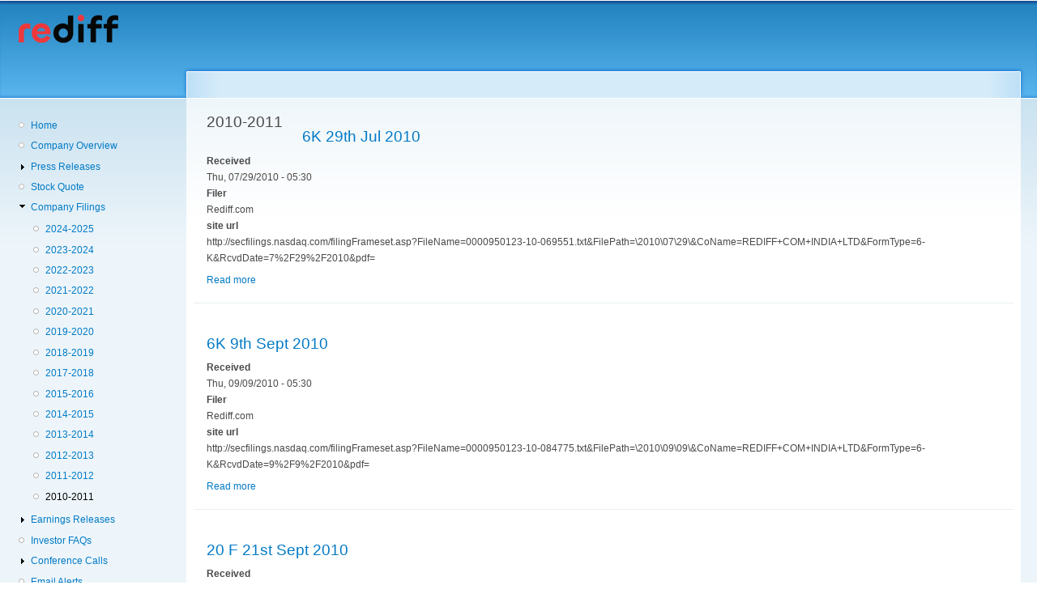

--- FILE ---
content_type: text/html; charset=UTF-8
request_url: https://investor.rediff.com/investor/company-filling/2010-2011
body_size: 3399
content:
<!DOCTYPE html>
<html lang="en" dir="ltr" prefix="content: http://purl.org/rss/1.0/modules/content/  dc: http://purl.org/dc/terms/  foaf: http://xmlns.com/foaf/0.1/  og: http://ogp.me/ns#  rdfs: http://www.w3.org/2000/01/rdf-schema#  schema: http://schema.org/  sioc: http://rdfs.org/sioc/ns#  sioct: http://rdfs.org/sioc/types#  skos: http://www.w3.org/2004/02/skos/core#  xsd: http://www.w3.org/2001/XMLSchema# ">
  <head>
    <meta charset="utf-8" />
<meta name="viewport" content="width=device-width, initial-scale=1.0" />
<link rel="shortcut icon" href="/investor/sites/default/files/favicon2_0.ico" type="image/vnd.microsoft.icon" />
<link rel="canonical" href="/investor/company-filling/2010-2011" />
<link rel="shortlink" href="/investor/taxonomy/term/7" />
<link rel="delete-form" href="/investor/taxonomy/term/7/delete" />
<link rel="edit-form" href="/investor/taxonomy/term/7/edit" />
<link rel="alternate" type="application/rss+xml" title="2010-2011" href="http://investor.rediff.com/investor/taxonomy/term/7/feed" />

    <title>2010-2011 | Investor Information</title>
    <link rel="stylesheet" media="all" href="/investor/core/assets/vendor/normalize-css/normalize.css?qz64jr" />
<link rel="stylesheet" media="all" href="/investor/core/misc/normalize-fixes.css?qz64jr" />
<link rel="stylesheet" media="all" href="/investor/core/themes/stable/css/system/components/ajax-progress.module.css?qz64jr" />
<link rel="stylesheet" media="all" href="/investor/core/themes/stable/css/system/components/align.module.css?qz64jr" />
<link rel="stylesheet" media="all" href="/investor/core/themes/stable/css/system/components/autocomplete-loading.module.css?qz64jr" />
<link rel="stylesheet" media="all" href="/investor/core/themes/stable/css/system/components/fieldgroup.module.css?qz64jr" />
<link rel="stylesheet" media="all" href="/investor/core/themes/stable/css/system/components/container-inline.module.css?qz64jr" />
<link rel="stylesheet" media="all" href="/investor/core/themes/stable/css/system/components/clearfix.module.css?qz64jr" />
<link rel="stylesheet" media="all" href="/investor/core/themes/stable/css/system/components/details.module.css?qz64jr" />
<link rel="stylesheet" media="all" href="/investor/core/themes/stable/css/system/components/hidden.module.css?qz64jr" />
<link rel="stylesheet" media="all" href="/investor/core/themes/stable/css/system/components/item-list.module.css?qz64jr" />
<link rel="stylesheet" media="all" href="/investor/core/themes/stable/css/system/components/js.module.css?qz64jr" />
<link rel="stylesheet" media="all" href="/investor/core/themes/stable/css/system/components/nowrap.module.css?qz64jr" />
<link rel="stylesheet" media="all" href="/investor/core/themes/stable/css/system/components/position-container.module.css?qz64jr" />
<link rel="stylesheet" media="all" href="/investor/core/themes/stable/css/system/components/progress.module.css?qz64jr" />
<link rel="stylesheet" media="all" href="/investor/core/themes/stable/css/system/components/reset-appearance.module.css?qz64jr" />
<link rel="stylesheet" media="all" href="/investor/core/themes/stable/css/system/components/resize.module.css?qz64jr" />
<link rel="stylesheet" media="all" href="/investor/core/themes/stable/css/system/components/sticky-header.module.css?qz64jr" />
<link rel="stylesheet" media="all" href="/investor/core/themes/stable/css/system/components/system-status-counter.css?qz64jr" />
<link rel="stylesheet" media="all" href="/investor/core/themes/stable/css/system/components/system-status-report-counters.css?qz64jr" />
<link rel="stylesheet" media="all" href="/investor/core/themes/stable/css/system/components/system-status-report-general-info.css?qz64jr" />
<link rel="stylesheet" media="all" href="/investor/core/themes/stable/css/system/components/tabledrag.module.css?qz64jr" />
<link rel="stylesheet" media="all" href="/investor/core/themes/stable/css/system/components/tablesort.module.css?qz64jr" />
<link rel="stylesheet" media="all" href="/investor/core/themes/stable/css/system/components/tree-child.module.css?qz64jr" />
<link rel="stylesheet" media="all" href="/investor/core/themes/stable/css/views/views.module.css?qz64jr" />
<link rel="stylesheet" media="all" href="/investor/themes/garland/css/layout.css?qz64jr" />
<link rel="stylesheet" media="all" href="/investor/core/themes/classy/css/components/action-links.css?qz64jr" />
<link rel="stylesheet" media="all" href="/investor/core/themes/classy/css/components/breadcrumb.css?qz64jr" />
<link rel="stylesheet" media="all" href="/investor/core/themes/classy/css/components/button.css?qz64jr" />
<link rel="stylesheet" media="all" href="/investor/core/themes/classy/css/components/collapse-processed.css?qz64jr" />
<link rel="stylesheet" media="all" href="/investor/core/themes/classy/css/components/container-inline.css?qz64jr" />
<link rel="stylesheet" media="all" href="/investor/core/themes/classy/css/components/details.css?qz64jr" />
<link rel="stylesheet" media="all" href="/investor/core/themes/classy/css/components/exposed-filters.css?qz64jr" />
<link rel="stylesheet" media="all" href="/investor/core/themes/classy/css/components/field.css?qz64jr" />
<link rel="stylesheet" media="all" href="/investor/core/themes/classy/css/components/form.css?qz64jr" />
<link rel="stylesheet" media="all" href="/investor/core/themes/classy/css/components/icons.css?qz64jr" />
<link rel="stylesheet" media="all" href="/investor/core/themes/classy/css/components/inline-form.css?qz64jr" />
<link rel="stylesheet" media="all" href="/investor/core/themes/classy/css/components/item-list.css?qz64jr" />
<link rel="stylesheet" media="all" href="/investor/core/themes/classy/css/components/link.css?qz64jr" />
<link rel="stylesheet" media="all" href="/investor/core/themes/classy/css/components/links.css?qz64jr" />
<link rel="stylesheet" media="all" href="/investor/core/themes/classy/css/components/menu.css?qz64jr" />
<link rel="stylesheet" media="all" href="/investor/core/themes/classy/css/components/more-link.css?qz64jr" />
<link rel="stylesheet" media="all" href="/investor/core/themes/classy/css/components/pager.css?qz64jr" />
<link rel="stylesheet" media="all" href="/investor/core/themes/classy/css/components/tabledrag.css?qz64jr" />
<link rel="stylesheet" media="all" href="/investor/core/themes/classy/css/components/tableselect.css?qz64jr" />
<link rel="stylesheet" media="all" href="/investor/core/themes/classy/css/components/tablesort.css?qz64jr" />
<link rel="stylesheet" media="all" href="/investor/core/themes/classy/css/components/tabs.css?qz64jr" />
<link rel="stylesheet" media="all" href="/investor/core/themes/classy/css/components/textarea.css?qz64jr" />
<link rel="stylesheet" media="all" href="/investor/core/themes/classy/css/components/ui-dialog.css?qz64jr" />
<link rel="stylesheet" media="all" href="/investor/core/themes/classy/css/components/messages.css?qz64jr" />
<link rel="stylesheet" media="all" href="/investor/themes/garland/css/colors.css?qz64jr" />
<link rel="stylesheet" media="all" href="/investor/themes/garland/css/style.css?qz64jr" />
<link rel="stylesheet" media="print" href="/investor/themes/garland/css/print.css?qz64jr" />

    
<!--[if lte IE 8]>
<script src="/investor/core/assets/vendor/html5shiv/html5shiv.min.js?v=3.7.3"></script>
<![endif]-->

  </head>
  <body class="fluid-width layout-one-sidebar sidebar-first path-taxonomy">
        <a href="#main-content" class="visually-hidden focusable skip-link">
      Skip to main content
    </a>
    
      <div class="dialog-off-canvas-main-canvas" data-off-canvas-main-canvas>
    
<div id="header">
    <div class="clearfix region region-header">
    <div id="block-sitebranding" class="clearfix site-branding block block-system block-system-branding-block">
  
    
    <div id="logo-floater">
    <div id="branding"><strong><a href="">
              <img src="/investor/sites/default/files/logo-rediff-transparent-35px.png" alt=" " title=" " id="logo" />
            <span>
        
      </span>
      
    </a></strong></div>
  </div>
</div>

  </div>

  
  
</div> <!-- /#header -->

<div id="container" class="clearfix">

  <div id="center">

    <div id="breadcrumb">
      <div id="breadcrumb-inner">
        
      </div>
    </div>

    <div id="content">

      
      <div id="highlighted">  <div class="region region-highlighted">
    <div data-drupal-messages-fallback class="hidden"></div>

  </div>
</div>      <a id="main-content"></a>
      
      <div class="clearfix">
          <div class="region region-content">
    <div id="block-garland-page-title" class="block block-core block-page-title-block">
  
    
      
  <h1 class="page-title">2010-2011</h1>


  </div>
<div id="block-garland-content" class="clearfix block block-system block-system-main-block">
  
    
      <div class="view view-taxonomy-term view-id-taxonomy_term view-display-id-page_1 js-view-dom-id-976de259daa719d5af98bf7b0a3cfe4181b4c5be6a3e80d743c0d5f10a1f75a5">
  
    
      <div class="view-header">
      <div about="/investor/company-filling/2010-2011" id="taxonomy-term-7" class="taxonomy-term vocabulary-company-filling">
  
    
  <div class="content">
    
  </div>
</div>

    </div>
      
      <div class="view-content">
          <div class="views-row">
<div id="node-533" class="node "  data-history-node-id="533" about="/investor/company-filling/2010-2011/6k-29th-jul-2010">

  

  
      <h2><a href="/investor/company-filling/2010-2011/6k-29th-jul-2010"><span class="field field--name-title field--type-string field--label-hidden">6K 29th Jul 2010</span>
</a></h2>
    

  
  <div class="content clearfix">
    
  <div class="field field--name-field-item-date field--type-datetime field--label-above">
    <div class="field__label">Received</div>
              <div class="field__item"><time datetime="2010-07-29T00:00:00Z" class="datetime">Thu, 07/29/2010 - 05:30</time>
</div>
          </div>

  <div class="field field--name-field-filer field--type-string-long field--label-above">
    <div class="field__label">Filer</div>
              <div class="field__item">Rediff.com</div>
          </div>

  <div class="field field--name-field-site-url field--type-string-long field--label-above">
    <div class="field__label">site url</div>
              <div class="field__item">http://secfilings.nasdaq.com/filingFrameset.asp?FileName=0000950123-10-069551.txt&amp;FilePath=\2010\07\29\&amp;CoName=REDIFF+COM+INDIA+LTD&amp;FormType=6-K&amp;RcvdDate=7%2F29%2F2010&amp;pdf=</div>
          </div>

  </div>

  <div class="clearfix">
          <div class="links">  <div class="node__links">
    <ul class="links inline"><li class="node-readmore"><a href="/investor/company-filling/2010-2011/6k-29th-jul-2010" rel="tag" title="6K 29th Jul 2010" hreflang="en">Read more<span class="visually-hidden"> about 6K 29th Jul 2010</span></a></li><li class="comment-forbidden"></li></ul>  </div>
</div>
    
    
  </div>

</div>
</div>
    <div class="views-row">
<div id="node-532" class="node "  data-history-node-id="532" about="/investor/company-filling/2010-2011/6k-9th-sept-2010">

  

  
      <h2><a href="/investor/company-filling/2010-2011/6k-9th-sept-2010"><span class="field field--name-title field--type-string field--label-hidden">6K 9th Sept 2010</span>
</a></h2>
    

  
  <div class="content clearfix">
    
  <div class="field field--name-field-item-date field--type-datetime field--label-above">
    <div class="field__label">Received</div>
              <div class="field__item"><time datetime="2010-09-09T00:00:00Z" class="datetime">Thu, 09/09/2010 - 05:30</time>
</div>
          </div>

  <div class="field field--name-field-filer field--type-string-long field--label-above">
    <div class="field__label">Filer</div>
              <div class="field__item">Rediff.com</div>
          </div>

  <div class="field field--name-field-site-url field--type-string-long field--label-above">
    <div class="field__label">site url</div>
              <div class="field__item">http://secfilings.nasdaq.com/filingFrameset.asp?FileName=0000950123-10-084775.txt&amp;FilePath=\2010\09\09\&amp;CoName=REDIFF+COM+INDIA+LTD&amp;FormType=6-K&amp;RcvdDate=9%2F9%2F2010&amp;pdf=</div>
          </div>

  </div>

  <div class="clearfix">
          <div class="links">  <div class="node__links">
    <ul class="links inline"><li class="node-readmore"><a href="/investor/company-filling/2010-2011/6k-9th-sept-2010" rel="tag" title="6K 9th Sept 2010" hreflang="en">Read more<span class="visually-hidden"> about 6K 9th Sept 2010</span></a></li><li class="comment-forbidden"></li></ul>  </div>
</div>
    
    
  </div>

</div>
</div>
    <div class="views-row">
<div id="node-531" class="node "  data-history-node-id="531" about="/investor/company-filling/2010-2011/20-f-21st-sept-2010">

  

  
      <h2><a href="/investor/company-filling/2010-2011/20-f-21st-sept-2010"><span class="field field--name-title field--type-string field--label-hidden">20 F 21st Sept 2010</span>
</a></h2>
    

  
  <div class="content clearfix">
    
  <div class="field field--name-field-item-date field--type-datetime field--label-above">
    <div class="field__label">Received</div>
              <div class="field__item"><time datetime="2010-09-21T00:00:00Z" class="datetime">Tue, 09/21/2010 - 05:30</time>
</div>
          </div>

  <div class="field field--name-field-filer field--type-string-long field--label-above">
    <div class="field__label">Filer</div>
              <div class="field__item">Rediff.com</div>
          </div>

  <div class="field field--name-field-site-url field--type-string-long field--label-above">
    <div class="field__label">site url</div>
              <div class="field__item">http://secfilings.nasdaq.com/filingFrameset.asp?FileName=0000950123-10-087731.txt&amp;FilePath=\2010\09\21\&amp;CoName=REDIFF+COM+INDIA+LTD&amp;FormType=20-F&amp;RcvdDate=9%2F21%2F2010&amp;pdf=</div>
          </div>

  </div>

  <div class="clearfix">
          <div class="links">  <div class="node__links">
    <ul class="links inline"><li class="node-readmore"><a href="/investor/company-filling/2010-2011/20-f-21st-sept-2010" rel="tag" title="20 F 21st Sept 2010" hreflang="en">Read more<span class="visually-hidden"> about 20 F 21st Sept 2010</span></a></li><li class="comment-forbidden"></li></ul>  </div>
</div>
    
    
  </div>

</div>
</div>
    <div class="views-row">
<div id="node-530" class="node "  data-history-node-id="530" about="/investor/company-filling/2010-2011/6k-28th-oct-2010">

  

  
      <h2><a href="/investor/company-filling/2010-2011/6k-28th-oct-2010"><span class="field field--name-title field--type-string field--label-hidden">6K 28th Oct 2010</span>
</a></h2>
    

  
  <div class="content clearfix">
    
  <div class="field field--name-field-item-date field--type-datetime field--label-above">
    <div class="field__label">Received</div>
              <div class="field__item"><time datetime="2010-10-28T00:00:00Z" class="datetime">Thu, 10/28/2010 - 05:30</time>
</div>
          </div>

  <div class="field field--name-field-filer field--type-string-long field--label-above">
    <div class="field__label">Filer</div>
              <div class="field__item">Rediff.com</div>
          </div>

  <div class="field field--name-field-site-url field--type-string-long field--label-above">
    <div class="field__label">site url</div>
              <div class="field__item">http://secfilings.nasdaq.com/filingFrameset.asp?FileName=0000950123-10-097114.txt&amp;FilePath=\2010\10\28\&amp;CoName=REDIFF+COM+INDIA+LTD&amp;FormType=6-K&amp;RcvdDate=10%2F28%2F2010&amp;pdf=</div>
          </div>

  </div>

  <div class="clearfix">
          <div class="links">  <div class="node__links">
    <ul class="links inline"><li class="node-readmore"><a href="/investor/company-filling/2010-2011/6k-28th-oct-2010" rel="tag" title="6K 28th Oct 2010" hreflang="en">Read more<span class="visually-hidden"> about 6K 28th Oct 2010</span></a></li><li class="comment-forbidden"></li></ul>  </div>
</div>
    
    
  </div>

</div>
</div>
    <div class="views-row">
<div id="node-529" class="node "  data-history-node-id="529" about="/investor/company-filling/2010-2011/6k-25th-jan-2011">

  

  
      <h2><a href="/investor/company-filling/2010-2011/6k-25th-jan-2011"><span class="field field--name-title field--type-string field--label-hidden">6K 25th Jan 2011</span>
</a></h2>
    

  
  <div class="content clearfix">
    
  <div class="field field--name-field-item-date field--type-datetime field--label-above">
    <div class="field__label">Received</div>
              <div class="field__item"><time datetime="2011-01-25T00:00:00Z" class="datetime">Tue, 01/25/2011 - 05:30</time>
</div>
          </div>

  <div class="field field--name-field-filer field--type-string-long field--label-above">
    <div class="field__label">Filer</div>
              <div class="field__item">Rediff.com</div>
          </div>

  <div class="field field--name-field-site-url field--type-string-long field--label-above">
    <div class="field__label">site url</div>
              <div class="field__item">http://secfilings.nasdaq.com/filingFrameset.asp?FileName=0000950123-11-005035.txt&amp;FilePath=\2011\01\25\&amp;CoName=REDIFF+COM+INDIA+LTD&amp;FormType=6-K&amp;RcvdDate=1%2F25%2F2011&amp;pdf=</div>
          </div>

  </div>

  <div class="clearfix">
          <div class="links">  <div class="node__links">
    <ul class="links inline"><li class="node-readmore"><a href="/investor/company-filling/2010-2011/6k-25th-jan-2011" rel="tag" title="6K 25th Jan 2011" hreflang="en">Read more<span class="visually-hidden"> about 6K 25th Jan 2011</span></a></li><li class="comment-forbidden"></li></ul>  </div>
</div>
    
    
  </div>

</div>
</div>
    <div class="views-row">
<div id="node-528" class="node "  data-history-node-id="528" about="/investor/company-filling/2010-2011/6k-27th-jan-2011">

  

  
      <h2><a href="/investor/company-filling/2010-2011/6k-27th-jan-2011"><span class="field field--name-title field--type-string field--label-hidden">6K 27th Jan 2011</span>
</a></h2>
    

  
  <div class="content clearfix">
    
  <div class="field field--name-field-item-date field--type-datetime field--label-above">
    <div class="field__label">Received</div>
              <div class="field__item"><time datetime="2011-01-27T00:00:00Z" class="datetime">Thu, 01/27/2011 - 05:30</time>
</div>
          </div>

  <div class="field field--name-field-filer field--type-string-long field--label-above">
    <div class="field__label">Filer</div>
              <div class="field__item">Rediff.com</div>
          </div>

  <div class="field field--name-field-site-url field--type-string-long field--label-above">
    <div class="field__label">site url</div>
              <div class="field__item">http://secfilings.nasdaq.com/filingFrameset.asp?FileName=0000950123-11-005797.txt&amp;FilePath=\2011\01\27\&amp;CoName=REDIFF+COM+INDIA+LTD&amp;FormType=6-K&amp;RcvdDate=1%2F27%2F2011&amp;pdf=</div>
          </div>

  </div>

  <div class="clearfix">
          <div class="links">  <div class="node__links">
    <ul class="links inline"><li class="node-readmore"><a href="/investor/company-filling/2010-2011/6k-27th-jan-2011" rel="tag" title="6K 27th Jan 2011" hreflang="en">Read more<span class="visually-hidden"> about 6K 27th Jan 2011</span></a></li><li class="comment-forbidden"></li></ul>  </div>
</div>
    
    
  </div>

</div>
</div>
    <div class="views-row">
<div id="node-527" class="node "  data-history-node-id="527" about="/investor/company-filling/2010-2011/6k-10th-feb-2011">

  

  
      <h2><a href="/investor/company-filling/2010-2011/6k-10th-feb-2011"><span class="field field--name-title field--type-string field--label-hidden">6K  10th Feb 2011</span>
</a></h2>
    

  
  <div class="content clearfix">
    
  <div class="field field--name-field-item-date field--type-datetime field--label-above">
    <div class="field__label">Received</div>
              <div class="field__item"><time datetime="2011-02-10T00:00:00Z" class="datetime">Thu, 02/10/2011 - 05:30</time>
</div>
          </div>

  <div class="field field--name-field-filer field--type-string-long field--label-above">
    <div class="field__label">Filer</div>
              <div class="field__item">Rediff.com</div>
          </div>

  <div class="field field--name-field-site-url field--type-string-long field--label-above">
    <div class="field__label">site url</div>
              <div class="field__item">http://secfilings.nasdaq.com/filingFrameset.asp?FileName=0000950123-11-011418.txt&amp;FilePath=\2011\02\10\&amp;CoName=REDIFF+COM+INDIA+LTD&amp;FormType=6-K&amp;RcvdDate=2%2F10%2F2011&amp;pdf=</div>
          </div>

  </div>

  <div class="clearfix">
          <div class="links">  <div class="node__links">
    <ul class="links inline"><li class="node-readmore"><a href="/investor/company-filling/2010-2011/6k-10th-feb-2011" rel="tag" title="6K  10th Feb 2011" hreflang="en">Read more<span class="visually-hidden"> about 6K  10th Feb 2011</span></a></li><li class="comment-forbidden"></li></ul>  </div>
</div>
    
    
  </div>

</div>
</div>
    <div class="views-row">
<div id="node-526" class="node "  data-history-node-id="526" about="/investor/company-filling/2010-2011/6k-26th-apr-2011">

  

  
      <h2><a href="/investor/company-filling/2010-2011/6k-26th-apr-2011"><span class="field field--name-title field--type-string field--label-hidden">6K 26th Apr 2011</span>
</a></h2>
    

  
  <div class="content clearfix">
    
  <div class="field field--name-field-item-date field--type-datetime field--label-above">
    <div class="field__label">Received</div>
              <div class="field__item"><time datetime="2011-04-26T00:00:00Z" class="datetime">Tue, 04/26/2011 - 05:30</time>
</div>
          </div>

  <div class="field field--name-field-filer field--type-string-long field--label-above">
    <div class="field__label">Filer</div>
              <div class="field__item">Rediff.com</div>
          </div>

  <div class="field field--name-field-site-url field--type-string-long field--label-above">
    <div class="field__label">site url</div>
              <div class="field__item">http://secfilings.nasdaq.com/filingFrameset.asp?FileName=0000950123-11-039030.txt&amp;FilePath=\2011\04\26\&amp;CoName=REDIFF+COM+INDIA+LTD&amp;FormType=6-K&amp;RcvdDate=4%2F26%2F2011&amp;pdf=</div>
          </div>

  </div>

  <div class="clearfix">
          <div class="links">  <div class="node__links">
    <ul class="links inline"><li class="node-readmore"><a href="/investor/company-filling/2010-2011/6k-26th-apr-2011" rel="tag" title="6K 26th Apr 2011" hreflang="en">Read more<span class="visually-hidden"> about 6K 26th Apr 2011</span></a></li><li class="comment-forbidden"></li></ul>  </div>
</div>
    
    
  </div>

</div>
</div>
    <div class="views-row">
<div id="node-525" class="node "  data-history-node-id="525" about="/investor/company-filling/2010-2011/6k-24th-may-2011">

  

  
      <h2><a href="/investor/company-filling/2010-2011/6k-24th-may-2011"><span class="field field--name-title field--type-string field--label-hidden">6K 24th May 2011</span>
</a></h2>
    

  
  <div class="content clearfix">
    
  <div class="field field--name-field-item-date field--type-datetime field--label-above">
    <div class="field__label">Received</div>
              <div class="field__item"><time datetime="2011-05-24T00:00:00Z" class="datetime">Tue, 05/24/2011 - 05:30</time>
</div>
          </div>

  <div class="field field--name-field-filer field--type-string-long field--label-above">
    <div class="field__label">Filer</div>
              <div class="field__item">Rediff.com</div>
          </div>

  <div class="field field--name-field-site-url field--type-string-long field--label-above">
    <div class="field__label">site url</div>
              <div class="field__item">http://secfilings.nasdaq.com/filingFrameset.asp?FileName=0000950123-11-053364.txt&amp;FilePath=\2011\05\24\&amp;CoName=REDIFF+COM+INDIA+LTD&amp;FormType=6-K&amp;RcvdDate=5%2F24%2F2011&amp;pdf=</div>
          </div>

  </div>

  <div class="clearfix">
          <div class="links">  <div class="node__links">
    <ul class="links inline"><li class="node-readmore"><a href="/investor/company-filling/2010-2011/6k-24th-may-2011" rel="tag" title="6K 24th May 2011" hreflang="en">Read more<span class="visually-hidden"> about 6K 24th May 2011</span></a></li><li class="comment-forbidden"></li></ul>  </div>
</div>
    
    
  </div>

</div>
</div>

    </div>
  
      
              <div class="feed-icons">
      <a href="http://investor.rediff.com/investor/taxonomy/term/7/feed" class="feed-icon">
  Subscribe to 2010-2011
</a>

    </div>
  </div>

  </div>

  </div>

      </div>

    </div>

    
    

  </div> <!-- /#center -->

      <div id="sidebar-first" class="sidebar">
        <div class="region region-sidebar-first">
    <nav role="navigation" aria-labelledby="block-garland-menu-1-menu" id="block-garland-menu-1" class="clearfix block block-menu navigation menu--primary-links">
            
  <h2 class="title visually-hidden" id="block-garland-menu-1-menu">Investor Information</h2>
  

        
              <ul class="menu">
                    <li class="menu-item">
        <a href="/investor/" title="" data-drupal-link-system-path="&lt;front&gt;">Home</a>
              </li>
                <li class="menu-item">
        <a href="/investor/company-overview" title="" data-drupal-link-system-path="node/42">Company Overview</a>
              </li>
                <li class="menu-item menu-item--collapsed">
        <a href="/investor/press-release/2016" title="" data-drupal-link-system-path="taxonomy/term/40">Press Releases</a>
              </li>
                <li class="menu-item">
        <a href="/investor/stock-quote" title="" data-drupal-link-system-path="node/49">Stock Quote</a>
              </li>
                <li class="menu-item menu-item--expanded menu-item--active-trail">
        <a href="/investor/node/692" data-drupal-link-system-path="node/692">Company Filings</a>
                                <ul class="menu">
                    <li class="menu-item">
        <a href="/investor/node/692" title="company - filing/" data-drupal-link-system-path="node/692">2024-2025</a>
              </li>
                <li class="menu-item">
        <a href="/investor/node/691" title="company-filling/" data-drupal-link-system-path="node/691">2023-2024</a>
              </li>
                <li class="menu-item">
        <a href="/investor/node/690" title="https://investor.rediff.com/investor/company-filling/2022-2023" data-drupal-link-system-path="node/690">2022-2023</a>
              </li>
                <li class="menu-item">
        <a href="/investor/company-filling/2021-2022" title="Annual Report March 31,2022" data-drupal-link-system-path="node/689">2021-2022</a>
              </li>
                <li class="menu-item">
        <a href="/investor/company-filling/2020-2021" data-drupal-link-system-path="taxonomy/term/45">2020-2021</a>
              </li>
                <li class="menu-item">
        <a href="/investor/company-filling/2019-2020" data-drupal-link-system-path="taxonomy/term/44">2019-2020</a>
              </li>
                <li class="menu-item">
        <a href="/investor/company-filling/2018-2019" data-drupal-link-system-path="taxonomy/term/43">2018-2019</a>
              </li>
                <li class="menu-item">
        <a href="/investor/company-filling/2017-2018" title="" data-drupal-link-system-path="taxonomy/term/42">2017-2018</a>
              </li>
                <li class="menu-item">
        <a href="/investor/company-filling/2015-2016" title="" data-drupal-link-system-path="taxonomy/term/38">2015-2016</a>
              </li>
                <li class="menu-item">
        <a href="/investor/company-filling/2014-2015" title="" data-drupal-link-system-path="taxonomy/term/34">2014-2015</a>
              </li>
                <li class="menu-item">
        <a href="/investor/company-filling/2013-2014" title="" data-drupal-link-system-path="taxonomy/term/29">2013-2014</a>
              </li>
                <li class="menu-item">
        <a href="/investor/company-filling/2012-2013" title="" data-drupal-link-system-path="taxonomy/term/5">2012-2013</a>
              </li>
                <li class="menu-item">
        <a href="/investor/company-filling/2011-2012" title="" data-drupal-link-system-path="taxonomy/term/6">2011-2012</a>
              </li>
                <li class="menu-item menu-item--active-trail">
        <a href="/investor/company-filling/2010-2011" title="" data-drupal-link-system-path="taxonomy/term/7" class="is-active">2010-2011</a>
              </li>
        </ul>
  
              </li>
                <li class="menu-item menu-item--collapsed">
        <a href="/investor/earnings-release/2015-2016" title="" data-drupal-link-system-path="taxonomy/term/37">Earnings Releases</a>
              </li>
                <li class="menu-item">
        <a href="/investor/investor-faqs" title="" data-drupal-link-system-path="node/52">Investor FAQs</a>
              </li>
                <li class="menu-item menu-item--collapsed">
        <a href="/investor/conference-calls/2015-2016" title="" data-drupal-link-system-path="taxonomy/term/39">Conference Calls</a>
              </li>
                <li class="menu-item">
        <a href="/investor/email-alerts" title="" data-drupal-link-system-path="node/55">Email Alerts</a>
              </li>
        </ul>
  


  </nav>

  </div>

    </div>
  
  
</div> <!-- /#container -->

  </div>

    
    
  </body>
</html>


--- FILE ---
content_type: text/css
request_url: https://investor.rediff.com/investor/themes/garland/css/layout.css?qz64jr
body_size: 418
content:
/**
 * @file
 * Garland layout styling.
 */

body {
  margin: 0;
  padding: 0;
}

#header, #container {
  padding: 0 20px;
}

#header {
  height: 120px;
}

#header #logo-floater {
  position: absolute;
}

/**
 * Primary navigation
 */
.region-primary-menu {
  /* Needs to sit on top of the #header border. */
  margin-top: -1px;
  padding: 0;
  float: right; /* LTR */
  position: relative;
  z-index: 4;
}

/**
 * Secondary navigation
 */
.region-secondary-menu {
  margin: 0;
  padding: 18px 0 0;
  float: right; /* LTR */
  clear: right; /* LTR */
  position: relative;
  z-index: 4;
}

/**
 * Breadcrumb.
 */
#breadcrumb {
  /* The height of the breadcrumb box minus its borders. */
  height: 32px;

  border-top-left-radius:2px;
  border-top-right-radius:2px;
}

#breadcrumb-inner {
  min-height: 100%;
  padding: 0 25px;
}

/**
 * The container for the 3 columns of content and sidebars.
 */
#container {
  display: flex;
  flex-direction: row;
  min-height: 100vh;
}

/**
 * Layout for the 3 columns.
 */
.sidebar {
  flex: 0 0 195px;
}

#center {
  width: auto;
  flex: 1;
  order: 2;

  /* The height of the breadcrumb box. */
  margin-top: -34px;
}

#sidebar-first {
  order: 1;
  padding-right: 15px;
}

#sidebar-second {
  order: 3;
  padding-left: 15px;
}

/**
 * Element padding and margins.
 */
#content {
  padding: 0 25px;
}

.sidebar,
#content {
  margin-top: 16px;
}

#container .sidebar .block {
  margin: 0 0 1.5em 0;
}

#container .region-footer {
  float: none;
  clear: both;
  margin: 4em 0 -3em;
}


--- FILE ---
content_type: text/css
request_url: https://investor.rediff.com/investor/themes/garland/css/colors.css?qz64jr
body_size: 410
content:
/**
 * @file
 * Garland colors.
 */

body {
  font: 76%/170% Verdana, sans-serif;
  color: #494949;
}

#header {
  /*
  This is a border rather than part of the gradient because webkit can't render
  hard transitions in gradients.
  This also requires the primary menu to be moved up 1px.
  */
  border-top: solid white 1px;
  border-bottom: solid white 1px;

  background-image: linear-gradient(
    to bottom,
    #134D95 1px,
    #2384C0 5px,
    #59B4ED 116px
  );
  background-color: #59B4ED;
  box-shadow: inset 0px -3px 4px -2px #2881D6;
}

/**
 * Container.
 *
 * This is actually the background colour for the sidebars, but is here because
 * of the outer padding on this element.
 */
#container {
  background-image: linear-gradient(
    to bottom,
    #CAE2F0 0px,
    #EDF5FA 178px
  );
}

#center {
  background-image: linear-gradient(
    to bottom,
    #EBF4F9 0px,
    #FFFFFF 178px
  );
}

/**
 * Breadcrumb.
 *
 * This needs two DIVs to make both ends of the gradient.
 */
#breadcrumb {
  background-image: linear-gradient(
    to right,
    #BDDFF6,
    #D5EBF9 40px
  );
  border: solid 1px white;
  box-shadow:
      -3px -3px 4px -2px #2881D6,
      3px -3px 4px -2px #2881D6;
}

#breadcrumb-inner {
  background-image: linear-gradient(
    to left,
    #BDDFF6,
    #D5EBF9 40px,
    rgba(0, 0, 0, 0) 40px
  );
}


--- FILE ---
content_type: text/css
request_url: https://investor.rediff.com/investor/themes/garland/css/style.css?qz64jr
body_size: 3398
content:
/**
 * @file
 * Garland general styling.
 */

input {
  font: 1em/100% Verdana, sans-serif;
  color: #494949;
}

textarea,
select {
  font: 1em/160% Verdana, sans-serif;
  color: #494949;
}

h1,
h2,
h3,
h4,
h5,
h6 {
  margin: 0;
  padding: 0;
  font-weight: normal;
  font-family: Helvetica, Arial, sans-serif;
}

h1 {
  font-size: 170%;
}

h2,
#center h1 {
  font-size: 160%;
  line-height: 130%;
}

h3 {
  font-size: 140%;
}

h4 {
  font-size: 130%;
}

h5 {
  font-size: 120%;
}

h6 {
  font-size: 110%;
}

quote,
code,
fieldset,
details {
  margin: .5em 0;
}

code,
pre,
kbd {
  font-size: 115%;
}

p {
  margin: 0.6em 0 1.2em;
  padding: 0;
}

a:link,
a:visited {
  color: #027AC6;
  text-decoration: none;
}

a:hover {
  color: #0062A0;
  text-decoration: underline;
}

a:active,
a.active {
  color: #5895be;
}

hr {
  margin: 0;
  padding: 0;
  border: none;
  height: 1px;
  background: #5294c1;
}

ul,
.block ul,
ol {
  margin: 0.5em 0 1em;
  padding: 0 0 0 1.5em; /* LTR */
}

/* Default to menu leaf bullet for unordered list items. "ul" used here so it can cascade to list items and "li.leaf" to override the system leaf image. */
ul,
ul.menu,
ul.menu li.leaf {
  list-style-image: url(../images/menu-leaf.gif);
}

/* This is used to cancel the list style image when an ordered list is embedded in an unordered list. */
ol {
  list-style-image: none;
}

ul.menu,
.item-list ul {
  margin: 0.35em 0 0 -0.5em; /* LTR */
}

ol li,
ul li,
ul.menu li,
.item-list ul li,
li.leaf {
  margin: 0.15em 0 0.15em .5em; /* LTR */
  padding-bottom: .1em;
}

ul li.expanded {
  list-style-image: url(../images/menu-expanded.gif);
}

ul li.collapsed {
  list-style-image: url(../images/menu-collapsed.gif); /* LTR */
}

ul li.leaf a,
ul li.expanded a,
ul li.collapsed a {
  display: block;
}

ul.inline li {
  background: none;
  margin: 0;
  padding: 0 1em 0 0; /* LTR */
}

ol.task-list {
  margin-left: 0; /* LTR */
  list-style-type: none;
  list-style-image: none;
}
ol.task-list li {
  padding: 0.5em 1em 0.5em 2em; /* LTR */
}
ol.task-list li.active {
  background: transparent url(../images/task-list.png) no-repeat 3px 50%; /* LTR */
}
ol.task-list li.done {
  color: #393;
  background: transparent url(../../misc/watchdog-ok.png) no-repeat 0px 50%; /* LTR */
}
ol.task-list li.active {
  margin-right: 1em; /* LTR */
}

fieldset ul.clearfix li {
  margin: 0;
  padding: 0;
  background-image: none;
}

dl {
  margin: 0.5em 0 1em 1.5em; /* LTR */
}

dl dt {
}

dl dd {
  margin: 0 0 .5em 1.5em; /* LTR */
}

img,
a img {
  border: none;
}

table {
  margin: 1em 0;
  width: 100%;
}

thead th {
  border-bottom: 2px solid #d3e7f4;
  color: #494949;
  font-weight: bold;
}

th a:link,
th a:visited {
  color: #6f9dbd;
}

td,
th {
  padding: .3em .5em;
}

tr.even,
tr.odd,
tbody th {
  border: solid #d3e7f4;
  border-width: 1px 0;
}

tr.odd,
tr.info {
  background-color: #edf5fa;
}

tr.even {
  background-color: #fff;
}

tr.drag {
  background-color: #ffb;
}

tr.drag-previous {
  background-color: #ffd;
}

tr.odd td.active {
  background-color: #ddecf5;
}

tr.even td.active {
  background-color: #e6f1f7;
}

td.region-title,
td.module,
td.container,
td.category {
  border-top: 1.5em solid #fff;
  border-bottom: 1px solid #b4d7f0;
  background-color: #d4e7f3;
  color: #455067;
  font-weight: bold;
}

tr:first-child td.region-title,
tr:first-child td.module,
tr:first-child td.container,
tr:first-child td.category {
  border-top-width: 0;
}

abbr.form-required {
  color: #ffae00;
}

.submitted, .description,
.vertical-tab-button .summary {
  font-size: 0.92em;
  color: #898989;
}

.description .more-help-link {
  font-size: 0.92em;
}

.description {
  line-height: 150%;
  margin-bottom: 0.75em;
  color: #898989;
}

.preview {
  margin: .75em 0 .75em;
  padding: .5em 1em;
}

.form-checkboxes,
.form-radios,
.form-checkboxes .form-item,
.form-radios .form-item {
  margin: 0.25em 0;
}

#center form {
  margin-bottom: 2em;
}

.form-actions {
  margin: 2em 0 1em;
}
.form-button,
.form-submit {
  margin: 0 0.5em 0 0; /* LTR */
}

/**
 * Dropbutton
 */
.js .dropbutton-widget {
  border-radius: 5px;
  border-color: #D9EAF5;
}

.js .dropbutton-widget:hover,
.js .dropbutton-widget:focus {
  border-color: #0062A0;
}

.js td .dropbutton-wrapper ul li {
  margin: 0;
  padding: 0;
}

.js .dropbutton-multiple .dropbutton-toggle .dropbutton-arrow {
  border: none;
  height: 1.5em;
  width: 100%;
  position: absolute;
  top: 0px;
  left: 0px;
  background: url(../images/menu-expanded.gif) no-repeat 50% 7px;
}

.js .dropbutton-multiple.open .dropbutton-toggle .dropbutton-arrow {
  border: none;
  top: 0px;
  left: 0px;
  background: url(../images/menu-expanded.gif) no-repeat 50% 0px;
  -moz-transform: rotate(180deg);
  -ms-transform: rotate(180deg);
  -o-transform: rotate(180deg);
  -webkit-transform: rotate(180deg);
  transform: rotate(180deg);
}

/**
 * Skip link
 */
#skip-link {
  left: 50%;
  margin-left: -5.25em;
  margin-top: 0;
  position: absolute;
  width: auto;
  z-index: 1000;
}
#skip-link a,
#skip-link a:link,
#skip-link a:visited {
  background: #444;
  background: rgba(0, 0, 0, 0.6);
  color: #fff;
  display: block;
  font-size: 0.94em;
  line-height: 1.7;
  margin-top: 1px;
  padding: 2px 10px;
  text-decoration: none;
  -khtml-border-radius: 0 0 2px 2px;
  -moz-border-radius: 0 0 2px 2px;
  -webkit-border-bottom-left-radius: 2px;
  -webkit-border-bottom-right-radius: 2px;
  -webkit-border-top-left-radius: 0;
  -webkit-border-top-right-radius: 0;
  border-radius: 0 0 2px 2px;
}
#skip-link a:hover,
#skip-link a:active,
#skip-link a:focus {
  outline: 0;
}


/**
 * Primary navigation
 */
.region-primary-menu ul.menu {
  margin: 0;
}

.region-primary-menu ul li {
  margin: 0;
  padding: 0;
  float: left; /* LTR */
  background-image: none;
  list-style: none;
}

.region-primary-menu ul li a,
.region-primary-menu ul li a:link,
.region-primary-menu ul li a:visited {
  display: block;
  margin: 0 1em;
  padding: .75em 0 0;
  color: #fff;
  background: transparent url(../images/bg-navigation-item.png) no-repeat 50% 0;
}

.region-primary-menu ul li a:hover,
.region-primary-menu ul li a.active {
  color: #fff;
  background: transparent url(../images/bg-navigation-item-hover.png) no-repeat 50% 0;
}

/**
 * Secondary navigation
 */
.region-secondary-menu ul li {
  margin: 0;
  padding: 0;
  float: left; /* LTR */
  background-image: none;
  list-style: none;
}

.region-secondary-menu ul li a,
.region-secondary-menu ul li a:link,
.region-secondary-menu ul li a:visited {
  display: block;
  margin: 0 1em;
  padding: .75em 0 0;
  color: #cde3f1;
  background: transparent;
}

.region-secondary-menu ul li a:hover,
.region-secondary-menu ul li a.active {
  color: #cde3f1;
  background: transparent;
}

/**
 * Header
 */
div#branding {
  font-family: Helvetica,Arial,sans-serif;
}

div#branding strong {
   font-weight: normal;
}

#branding,
#branding a:link,
#branding a:visited {
  color: #fff;
  text-shadow: #1659ac 0px 1px 3px;
  font-size: 1.5em;
}

#branding a:hover {
  text-decoration: none;
}

#branding,
#branding a:link,
#branding a:visited {
  line-height: 120px;
  position: relative;
  z-index: 2;
  white-space: nowrap;
}

#branding span {
  font-weight: bold;
}

#branding img {
  padding-top: 17px;
  padding-left: 3px;
  padding-right: 23px; /* LTR */
  float: left; /* LTR */
}

/**
 * Local tasks
 */
ul.primary,
ul.primary li,
ul.secondary,
ul.secondary li {
  border: 0;
  background: none;
  margin: 0;
  padding: 0;
}

nav.primary-tabs {
  margin: 0 -26px 1em;
  padding: 0 26px;
  border-bottom: 1px solid #e9eff3;
}
ul.primary {
  padding: 0 0 10px;
  float: left; /* LTR */
}
ul.secondary {
  clear: both;
  text-align: left; /* LTR */
  border-bottom: 1px solid #e9eff3;
  margin: -0.2em -26px 1em;
  padding: 0 26px 0.6em;
}
.block-page-title-block {
  float: left; /* LTR */
  margin: 0 2em 0 0; /* LTR */
  padding: 0;
}

ul.primary li a,
ul.primary li.active a,
ul.primary li a:hover,
ul.primary li a:visited,
ul.secondary li a,
ul.secondary li.active a,
ul.secondary li a:hover,
ul.secondary li a:visited {
  border: 0;
  background: transparent;
  padding: 4px 1em;
  margin: 0 0 0 1px; /* LTR */
  height: auto;
  text-decoration: none;
  position: relative;
  top: -1px;
  display: inline-block;
}
ul.primary li.active a,
ul.primary li.active a:link,
ul.primary li.active a:visited,
ul.primary li a:hover,
ul.secondary li.active a,
ul.secondary li.active a:link,
ul.secondary li.active a:visited,
ul.secondary li a:hover {
  background: url(../images/bg-tab.png) repeat-x 0 50%;
  color: #fff;
}
ul.primary li.active a,
ul.secondary li.active a {
  font-weight: bold;
}

/**
 * Breadcrumb.
 */
#container .region-breadcrumb {
  font-size: 0.92em;
  padding-top: 4px;
}

#container .region-breadcrumb,
#container .region-breadcrumb a {
  color: #529ad6;
}

/**
 * Footer.
 */
#container .region-footer {
  text-align: center;
  color: #898989;
}

/**
 * Nodes & comments
 */
.node {
  border-bottom: 1px solid #e9eff3;
  margin: 0 -16px 1.5em;
  padding: 1.5em 16px;
}

ul.links li,
ul.inline li {
  margin-left: 0;
  margin-right: 0;
  padding-left: 0; /* LTR */
  padding-right: 1em; /* LTR */
  background-image: none;
}

.node .links,
.comment .links {
  text-align: left; /* LTR */
  padding-left: 0; /* LTR */
}

.node article.profile,
.comment .submitted {
  float: right; /* LTR */
  clear: right; /* LTR */
  padding-left: 1em; /* LTR */
}

span.new {
  color: #ffae00;
  font-size: 0.92em;
  font-weight: bold;
  float: right; /* LTR */
}

.preview .node,
.preview .comment,
.node-sticky {
  margin: 0;
  padding: 0.5em 0;
  border: 0;
  background: 0;
}

.node-sticky {
  padding: 1em;
  background-color: #fff;
  border: 1px solid #e0e5fb;
  margin-bottom: 2em;
}

#comments {
  position: relative;
  top: -1px;
  border-bottom: 1px solid #e9eff3;
  margin: 1.5em -25px 0;
  padding: 0 25px;
}

#comments h2.comments {
  margin: 0 -25px;
  padding: .5em 25px;
  background: #fff url(../images/gradient-inner.png) repeat-x 0 0;
}

.comment {
  margin: 0 -25px;
  padding: 1.5em 25px 1.5em;
  border-top: 1px solid #e9eff3;
}

.indented {
  margin-left: 25px; /* LTR */
}

.comment h3 a.active {
  color: #494949;
}

.node .content,
.comment .content {
  margin: 0.6em 0;
}

/**
 * Forms.
 */
label {
  display: block;
  font-weight: bold;
}

/**
 * Admin Styles
 */
div.admin-panel,
div.admin-panel .description,
div.admin-panel .body,
div.admin,
div.admin .left,
div.admin .right,
div.admin .expert-link,
div.item-list,
.menu {
  margin: 0;
  padding: 0;
}

div.admin .left {
  float: left; /* LTR */
  width: 48%;
}
div.admin .right {
  float: right; /* LTR */
  width: 48%;
}

div.admin-panel {
  background: #fff url(images/gradient-inner.png) repeat-x 0 0;
  padding: 1em 1em 1.5em;
}
div.admin-panel .description {
  margin-bottom: 1.5em;
}
div.admin-panel dl {
  margin: 0;
}
div.admin-panel dd {
  color: #898989;
  font-size: 0.92em;
  line-height: 1.3em;
  margin-top: -.2em;
  margin-bottom: .65em;
}

.path-admin th {
  text-align: left;
}

table.system-status-report th {
  border-color: #d3e7f4;
}

#autocomplete li.selected,
tr.selected td,
tr.selected td.active {
  background: #027ac6;
  color: #fff;
}

tr.selected td a:link,
tr.selected td a:visited,
tr.selected td a:active {
  color: #d3e7f4;
}

tr.taxonomy-term-preview {
  opacity: 0.5;
}

tr.taxonomy-term-divider-top {
  border-bottom: none;
}

tr.taxonomy-term-divider-bottom {
  border-top: 1px dotted #CCC;
}

.theme-selector h3 {
  margin: 10px 0;
}
.theme-selector .operations li {
  list-style-image: none;
}

/**
 * Collapsible details
 */
.collapse-processed > summary:before {
  background: url(../images/menu-expanded.gif) 0px 4px no-repeat; /* LTR */
  content: "";
  float: left;
  height: 1.5em;
  width: 1.5em;
}

.collapse-processed:not([open]) > summary:before {
  background-position: 3px 1px; /* LTR */
  -moz-transform: rotate(-90deg);
  -ms-transform: rotate(-90deg);
  -o-transform: rotate(-90deg);
  -webkit-transform: rotate(-90deg);
  transform: rotate(-90deg);
}

.collapse-processed {
  margin: 1.5em 0 2em;
  border: 1px solid #d9eaf5;
  border-bottom-width: 0;
  border-left-width: 0;
  border-right-width: 0;
  background: transparent;
  padding: 0 1em .6em;
  position: relative;
}

.collapse-processed[open] {
  padding: 1em 0.5em;
  border: 1px solid #d9eaf5;
  background: #fff url(../images/gradient-inner.png) repeat-x 0 0;
}

details > summary {
  color: #898989;
  background-color: white;

  border: solid 1px #D9EAF5;
  border-radius: 5px;

  padding: 0 0.3em;
  padding-left: 2em; /* LTR */
  position: absolute;
  top: -1em;
}
details[open] summary {
  top: -1em;
}

.collapse-processed > summary a:hover {
  text-decoration: none;
}

/**
 * Vertical tabs.
 */
/* Vertical Tabs Reset */
 ul.vertical-tabs-list {
   margin: -1px 0 -1px -15em;
   padding: 0;
}

div.vertical-tabs {
  border-color: #d9eaf5;
}

div.vertical-tabs .vertical-tabs-panes fieldset.vertical-tabs-pane {
  padding: 0.5em 1em;
}

div.vertical-tabs ul.vertical-tabs-list {
  border-color: #d9eaf5;
}

div.vertical-tabs ul.vertical-tabs-list li {
  background-color: #edf5fa;
  border-color: #d9eaf5;
}

div.vertical-tabs ul.vertical-tabs-list li strong {
  font-weight: normal;
}

div.vertical-tabs ul.vertical-tabs-list li.selected strong {
  font-weight: bold;
}

div.vertical-tabs ul.vertical-tabs-list li.selected small {
  color: #898989;
}

div.vertical-tabs ul.vertical-tabs-list li.selected {
  background: #fff repeat-x 0 0;
}

div.vertical-tabs ul.vertical-tabs-list li.selected.first {
  background-image: url(../images/gradient-inner.png);
}

div.vertical-tabs ul.vertical-tabs-list li.selected a strong {
  color: #494949;
}

/**
 * Login Block
 */
#block-garland-login #user-login-form {
  text-align: center;
}
#block-garland-login #user-login-form ul {
  text-align: left; /* LTR */
}
#user-login .openid-links {
  padding: 0;
}
#block-garland-login #user-login-form .openid-links {
  padding-left: 0.5em; /* LTR */
}
#block-garland-login #user-login-form .openid-links li.user-link {
  padding-left: 1em; /* LTR */
}

/**
 * Status report colors.
 */
table.system-status-report tr.color-error,
table.system-status-report tr.color-error th {
  background-color: #fcc;
  border-color: #ebb;
  color: #200;
}
table.system-status-report tr.color-warning,
table.system-status-report tr.color-warning th {
  background-color: #ffd;
  border-color: #eeb;
}
table.system-status-report tr.color-info,
table.system-status-report tr.color-info th {
  background-color: #dfd;
  border-color: #beb;
}
table.system-status-report th {
  border: none;
}
